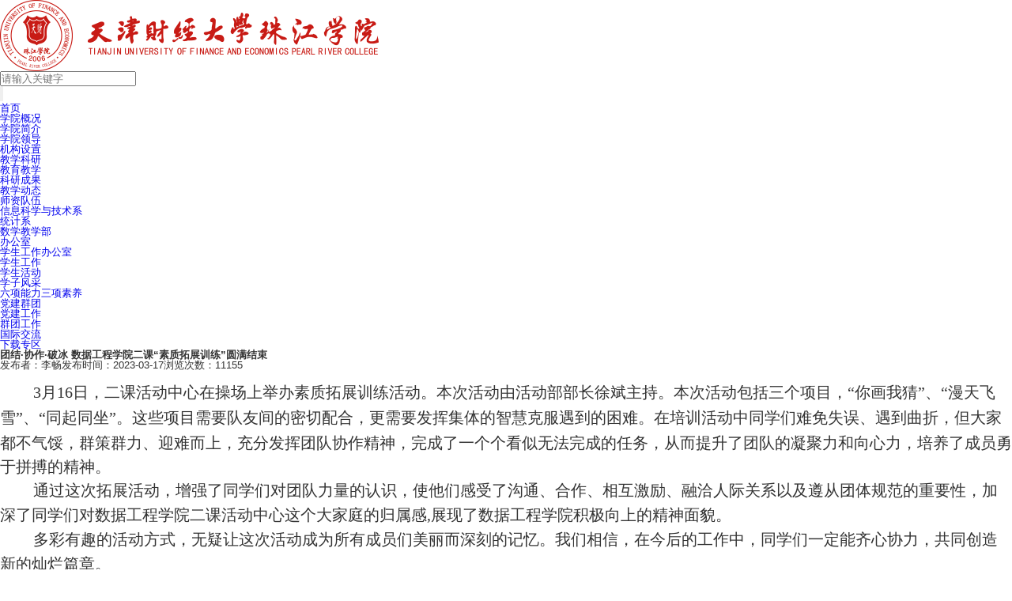

--- FILE ---
content_type: text/html
request_url: https://zhujiang.tjufe.edu.cn/sjgc/2023/0506/c603a22993/page.htm
body_size: 5252
content:
<!DOCTYPE html>
<html>
<head>
<meta charset="utf-8">
<meta name="renderer" content="webkit" />
<meta http-equiv="X-UA-Compatible" content="IE=edge,chrome=1">
<meta name="viewport" content="width=1220"/>
<title>团结·协作·破冰 数据工程学院二课“素质拓展训练”圆满结束</title>
<meta name="keywords" content="学校名称-学校英文|部门名称">
<meta name="description" content="学校名称-学校英文|部门名称" >
<meta name="description" content="为了丰富同学们的大学生活，提升同学们学习、工作的积极性，培养同学们的团队协作意识和拼搏精神，为同学们提供一个互相学习、互相交流的机会,数据工程学院二课全体部门于2023年3月16日合作举办素质拓展训练活动。本次活动由活动部部长徐斌主持。他向参加活动的同学介绍活动的具体流程以及比赛规则，本次活动包括三个项目，“你画我猜”、“漫天飞雪”、“同起同坐”。这些项目需要队友间的密切配合，更需要发挥集体的智慧克服遇到的困难。在培训活动中同学们难免失误、遇到曲折，但大家都不气馁，群策群力、迎难而上，充分发挥团队协作精神，完成了一个个看似无法完成的任务，从而提升了团队的凝聚力和向心力，培养了成员勇于拼搏的精神。通过这次拓展活动，增强了同学们对团队力量的认识，使他们感受了沟通、合作、相互激励、融洽人际关系以及遵从团体规范的重要性，加深了同学们对数据工程学院二课活动中心这个大家庭的归属感,展现了数据工程学院积极向上的精神面貌。多彩有趣的活动方式，无疑让这次活动成为所有成员们美丽而深刻的记忆。我们相信，在今后的工作中，同学们一定能齐心协力，共同创造新的灿烂篇章。" />

<link type="text/css" href="/_css/_system/system.css" rel="stylesheet"/>
<link type="text/css" href="/_upload/site/1/style/1/1.css" rel="stylesheet"/>
<link type="text/css" href="/_upload/site/00/13/19/style/23/23.css" rel="stylesheet"/>
<link type="text/css" href="/_js/_portletPlugs/sudyNavi/css/sudyNav.css" rel="stylesheet" />
<link type="text/css" href="/_js/_portletPlugs/sudyExtend/sudyExtend.css" rel="stylesheet" />
<link type="text/css" href="/_js/_portletPlugs/datepicker/css/datepicker.css" rel="stylesheet" />
<link type="text/css" href="/_js/_portletPlugs/simpleNews/css/simplenews.css" rel="stylesheet" />

<script language="javascript" src="/_js/sudy-jquery-autoload.js" jquery-src="/_js/jquery-2.x.min.js" sudy-wp-context="" sudy-wp-siteId="19"></script>
<script language="javascript" src="/_js/jquery-migrate.min.js"></script>
<script language="javascript" src="/_js/jquery.sudy.wp.visitcount.js"></script>
<script type="text/javascript" src="/_js/_portletPlugs/sudyNavi/jquery.sudyNav.js"></script>
<script type="text/javascript" src="/_js/_portletPlugs/sudyExtend/sudyExtend.js"></script>
<script type="text/javascript" src="/_js/_portletPlugs/datepicker/js/jquery.datepicker.js"></script>
<script type="text/javascript" src="/_js/_portletPlugs/datepicker/js/datepicker_lang_HK.js"></script>
<link rel="stylesheet" type="text/css" href="/_upload/tpl/00/1b/27/template27/extends/extends.css">
<link rel="stylesheet" href="/_upload/tpl/00/1b/27/template27/style.css" type="text/css" />
<link href="/_upload/tpl/00/1b/27/template27/favicon.ico" type="image/x-icon" rel="shortcut icon" />
<!--[if lt IE 9]>
	<script src="/_upload/tpl/00/1b/27/template27/extends/libs/html5.js"></script>
<![endif]-->
</head>
<body class="list">
<!--Start||head-->
<div class="wrapper header" id="header">
	<div class="inner">
		<div class="mod clearfix">
			<div class="head-left" frag="面板01">
				<!--logo开始-->
				<div class="sitelogo">
              <div frag="面板200">
                <div frag="窗口200" portletmode="simpleSiteLogo" class="ck200">
                   <a href="http://zhujiang.tjufe.edu.cn/main.htm" title="天津财经大学珠江学院"><img border='0' src='/_upload/site/00/13/19/logo.png' /></a> 
                </div>
              </div>
            </div>
            <div class="site">
              <div frag="面板203">
                <div frag="窗口203" portletmode="simpleSiteName" class="ck203"><a href="/sjgc/main.htm" title="返回数据工程学院首页"></a></div>
              </div>
            </div>
				<!--//logo结束-->
			</div>
			<div class="head-right">
				<div class="site-lang clearfix" frag="窗口02" portletmode="simpleSudyNavi"> 
					<!-- No Data -->
				</div>
				<div class="searchbox" frag="窗口03" portletmode="search">
											<!--搜索组件-->
						<div class="wp-search clearfix">
							<form action="/_web/_search/api/search/new.rst?locale=zh_CN&request_locale=zh_CN&_p=YXM9MTkmdD0yNyZkPTkwJnA9MyZmPTMzNyZhPTAmbT1TTiZ8Ym5uQ29sdW1uVmlydHVhbE5hbWU9MzM3Jg__" method="post" target="_blank">
								<div class="search-input">
									<input name="keyword" class="search-title" type="text" placeholder="请输入关键字"/>
								</div>
								<div class="search-btn">
									<input name="submit" class="search-submit" type="submit" value=""/>
								</div>
							</form>
						</div>
						<!--//复制以上代码到自定义搜索-->
					
				</div>			
			</div>

		</div>
	</div>
</div>
<!--End||head-->
<!--Start||nav-->
<div class="wrapper nav wp-navi" id="nav">
	<div class="inner clearfix">
		<div class="wp-panel">
			<div class="wp-window" frag="窗口1" portletmode="simpleSudyNavi">
				
					
					<ul class="wp-menu">
						
						<li class="menu-item i1"><a class="menu-link" href="http://zhujiang.tjufe.edu.cn/sjgc/main.htm" target="_self">首页</a>
							
						</li>
						
						<li class="menu-item i2"><a class="menu-link" href="/sjgc/599/list.htm" target="_self">学院概况</a>
							
							<ul class="sub-menu ">
								
								<li class="sub-item i2-1"><a class="sub-link" href="/sjgc/609/list.htm" target="_self">学院简介</a>
									
								</li>
								
								<li class="sub-item i2-2"><a class="sub-link" href="/sjgc/xyld/list.htm" target="_self">学院领导</a>
									
								</li>
								
								<li class="sub-item i2-3"><a class="sub-link" href="/sjgc/610/list.htm" target="_self">机构设置</a>
									
								</li>
								
							</ul>
							
						</li>
						
						<li class="menu-item i3"><a class="menu-link" href="/sjgc/601/list.htm" target="_self">教学科研</a>
							
							<ul class="sub-menu ">
								
								<li class="sub-item i3-1"><a class="sub-link" href="/sjgc/611/list.htm" target="_self">教育教学</a>
									
								</li>
								
								<li class="sub-item i3-2"><a class="sub-link" href="/sjgc/612/list.htm" target="_self">科研成果</a>
									
								</li>
								
								<li class="sub-item i3-3"><a class="sub-link" href="/sjgc/jxdt/list.htm" target="_self">教学动态</a>
									
								</li>
								
							</ul>
							
						</li>
						
						<li class="menu-item i4"><a class="menu-link" href="/sjgc/602/list.htm" target="_self">师资队伍</a>
							
							<ul class="sub-menu ">
								
								<li class="sub-item i4-1"><a class="sub-link" href="/sjgc/619/list.htm" target="_self">信息科学与技术系</a>
									
								</li>
								
								<li class="sub-item i4-2"><a class="sub-link" href="/sjgc/620/list.htm" target="_self">统计系</a>
									
								</li>
								
								<li class="sub-item i4-3"><a class="sub-link" href="/sjgc/621/list.htm" target="_self">数学教学部</a>
									
								</li>
								
								<li class="sub-item i4-4"><a class="sub-link" href="/sjgc/jxgzbgs/list.htm" target="_self">办公室</a>
									
								</li>
								
								<li class="sub-item i4-5"><a class="sub-link" href="/sjgc/xsgzbgs/list.htm" target="_self">学生工作办公室</a>
									
								</li>
								
							</ul>
							
						</li>
						
						<li class="menu-item i5"><a class="menu-link" href="/sjgc/603/list.htm" target="_self">学生工作</a>
							
							<ul class="sub-menu ">
								
								<li class="sub-item i5-1"><a class="sub-link" href="/sjgc/622/list.htm" target="_self">学生活动</a>
									
								</li>
								
								<li class="sub-item i5-2"><a class="sub-link" href="/sjgc/623/list.htm" target="_self">学子风采</a>
									
								</li>
								
								<li class="sub-item i5-3"><a class="sub-link" href="/sjgc/624/list.htm" target="_self">六项能力三项素养</a>
									
								</li>
								
							</ul>
							
						</li>
						
						<li class="menu-item i6"><a class="menu-link" href="/sjgc/604/list.htm" target="_self">党建群团</a>
							
							<ul class="sub-menu ">
								
								<li class="sub-item i6-1"><a class="sub-link" href="/sjgc/780/list.htm" target="_self">党建工作</a>
									
								</li>
								
								<li class="sub-item i6-2"><a class="sub-link" href="/sjgc/781/list.htm" target="_self">群团工作</a>
									
								</li>
								
							</ul>
							
						</li>
						
						<li class="menu-item i7"><a class="menu-link" href="/sjgc/gjjl/list.htm" target="_self">国际交流</a>
							
						</li>
						
						<li class="menu-item i8"><a class="menu-link" href="/sjgc/605/list.htm" target="_self">下载专区</a>
							
						</li>
						
					</ul>
					
				
			</div>
		</div>
	</div>
</div>
<!--End||nav-->
<!--Start||content-->
<div class="wrapper" id="d-container">
	<div class="inner clearfix">
		<div class="infobox">
			<div class="article" frag="窗口3" portletmode="simpleArticleAttri">
				
				  <h1 class="arti_title">团结·协作·破冰 数据工程学院二课“素质拓展训练”圆满结束</h1>
				  <h2 class="arti_title"></h2>
				  <p class="arti_metas"><span class="arti_publisher">发布者：李畅</span><span class="arti_update">发布时间：2023-03-17</span><span class="arti_views">浏览次数：<span class="WP_VisitCount" url="/_visitcountdisplay?siteId=19&type=3&articleId=22993">4852</span></span></p>
				  <div class="entry">
					<div class="read"><div class='wp_articlecontent'><p><style type="text/css"> 	 	</style></p><p class="western" style="text-indent:1.94in;text-align:justify;margin-bottom:0in;"><br /></p><p class="western" style="text-indent:0.44in;line-height:1.5em;margin-bottom:0in;"><span style="font-family:宋体, simsun;font-size:20px;line-height:1.5em;">3</span><span style="font-family:宋体, simsun;font-size:20px;line-height:1.5em;">月</span><span style="font-family:宋体, simsun;font-size:20px;line-height:1.5em;">16</span><span style="font-family:宋体, simsun;font-size:20px;line-height:1.5em;">日，二课活动中心在操场上举办素质拓展训练活动。</span><span style="font-size:14px;text-indent:0.44in;font-family:simhei;line-height:1.5em;"><span lang="zh-CN" style="line-height:1.5em;"><span style="font-family:宋体;font-size:21px;line-height:1.5em;"><span lang="zh-CN" style="font-family:宋体, simsun;font-size:20px;line-height:1.5em;">本次活动</span></span><span style="font-family:宋体, simsun;font-size:20px;line-height:1.5em;">由活动部部长徐斌</span><span style="font-family:宋体;font-size:21px;line-height:1.5em;"><span lang="zh-CN" style="font-family:宋体, simsun;font-size:20px;line-height:1.5em;">主持。</span></span><span style="font-family:宋体;font-size:21px;line-height:1.5em;"><span lang="zh-CN" style="font-family:宋体, simsun;font-size:20px;line-height:1.5em;">本次活动包括三个项目，</span></span><span style="font-family:宋体;font-size:21px;line-height:1.5em;"><span lang="zh-CN" style="font-family:宋体, simsun;font-size:20px;line-height:1.5em;">“</span></span><span style="font-family:宋体, simsun;font-size:20px;line-height:1.5em;">你画我猜</span><span style="font-family:宋体;font-size:21px;line-height:1.5em;"><span lang="zh-CN" style="font-family:宋体, simsun;font-size:20px;line-height:1.5em;">”、“</span></span><span style="font-family:宋体, simsun;font-size:20px;line-height:1.5em;">漫天飞雪</span><span style="font-family:宋体;font-size:21px;line-height:1.5em;"><span lang="zh-CN" style="font-family:宋体, simsun;font-size:20px;line-height:1.5em;">”、“</span></span><span style="font-family:宋体, simsun;font-size:20px;line-height:1.5em;">同起同坐</span><span style="font-family:宋体;font-size:21px;line-height:1.5em;"><span lang="zh-CN" style="font-family:宋体, simsun;font-size:20px;line-height:1.5em;">”。</span></span></span></span><span style="text-indent:0.44in;font-family:宋体, simsun;font-size:20px;line-height:1.5em;">这些项目需要队友间的密切配合，更需要发挥集体的智慧克服遇到的困难</span><span style="text-indent:0.44in;font-size:21px;line-height:1.5em;"><span lang="zh-CN" style="font-family:宋体, simsun;font-size:20px;line-height:1.5em;">。</span></span><span style="text-indent:0.44in;font-family:宋体, simsun;font-size:20px;line-height:1.5em;">在培训活动中</span><span style="text-indent:0.44in;font-size:21px;line-height:1.5em;"><span lang="zh-CN" style="font-family:宋体, simsun;font-size:20px;line-height:1.5em;">同学们难免</span></span><span style="text-indent:0.44in;font-family:宋体, simsun;font-size:20px;line-height:1.5em;">失误、遇到曲折，但大家都不气馁，群策群力、迎难而上，充分发挥团队协作精神，完成了一个个看似无法完成的任务，从而提升了团队的凝聚力和向心力，培养了成员</span><span style="text-indent:0.44in;font-size:21px;line-height:1.5em;"><span lang="zh-CN" style="font-family:宋体, simsun;font-size:20px;line-height:1.5em;">勇</span></span><span style="text-indent:0.44in;font-family:宋体, simsun;font-size:20px;line-height:1.5em;">于拼搏的精神。</span></p><p class="western" style="text-indent:0.44in;line-height:1.5em;margin-bottom:0in;"><span style="font-size:14px;text-indent:0.44in;font-family:simhei;line-height:1.5em;"><span lang="zh-CN" style="line-height:1.5em;"><span style="font-family:宋体;font-size:21px;line-height:1.5em;"><span lang="zh-CN" style="font-family:宋体, simsun;font-size:20px;line-height:1.5em;">通</span></span><span style="font-family:宋体, simsun;font-size:20px;line-height:1.5em;">过这次拓展活动，增强了</span><span style="font-family:宋体;font-size:21px;line-height:1.5em;"><span lang="zh-CN" style="font-family:宋体, simsun;font-size:20px;line-height:1.5em;">同学们</span></span><span style="font-family:宋体, simsun;font-size:20px;line-height:1.5em;">对团队力量的认识，</span><span style="font-family:宋体;font-size:21px;line-height:1.5em;"><span lang="zh-CN" style="font-family:宋体, simsun;font-size:20px;line-height:1.5em;">使他们</span></span><span style="font-family:宋体, simsun;font-size:20px;line-height:1.5em;">感受了沟通、合作、相互激励、融洽人际关系以及遵从团体规范的重要性，加深了</span><span style="font-family:宋体;font-size:21px;line-height:1.5em;"><span lang="zh-CN" style="font-family:宋体, simsun;font-size:20px;line-height:1.5em;">同学们</span></span><span style="font-family:宋体, simsun;font-size:20px;line-height:1.5em;">对数据工程学院二课活动中心这个大家庭的归属感</span></span></span><span style="text-indent:0.44in;font-family:宋体, simsun;font-size:20px;line-height:1.5em;">,</span><span style="font-size:14px;text-indent:0.44in;font-family:simhei;line-height:1.5em;"><span lang="zh-CN" style="line-height:1.5em;"><span style="font-family:宋体, simsun;font-size:20px;line-height:1.5em;">展现了</span><span style="font-family:宋体;font-size:21px;line-height:1.5em;"><span lang="zh-CN" style="font-family:宋体, simsun;font-size:20px;line-height:1.5em;">数据工程</span></span><span style="font-family:宋体, simsun;font-size:20px;line-height:1.5em;">学院积极向上的精神面貌。</span></span></span></p><p class="western" style="text-indent:0.44in;line-height:1.5em;margin-bottom:0in;"><span style="font-family:simhei;line-height:1.5em;"><span lang="zh-CN" style="line-height:1.5em;"><span style="font-family:宋体;font-size:21px;line-height:1.5em;"><span lang="zh-CN" style="font-family:宋体, simsun;font-size:20px;line-height:1.5em;">多彩有趣的</span></span><span style="font-family:宋体, simsun;font-size:20px;line-height:1.5em;">活动方式，无疑让这次活动成为所有成员们美丽而深刻的记忆。我们相信，在今后的工作中，同学们一定能齐心协力，共同创造新的灿烂篇章。</span></span></span></p><p class="western" style="text-indent:0.44in;margin-bottom:0in;"><br /></p><p style="text-align:center"><img src="/_upload/article/images/c5/0a/50f9617447eead3d7b8ba3e8902f/5d5b6a55-b58f-45dd-9231-f770f359a7ec.jpg" width="554" height="309" border="0" hspace="0" vspace="0" style="width:554px;height:309px;" /></p><p class="western" style="text-indent:0.44in;margin-bottom:0in;"><br /></p><p class="western" style="text-indent:0.44in;margin-bottom:0in;"><br /></p><p class="western" style="text-indent:0.44in;margin-bottom:0in;"><br /></p><p><br /></p></div></div>
				  </div>
				
			</div>
		</div>
  </div>
</div>
<!--End||content-->
<!--Start||footer-->
<div class="wrapper footer" id="footer">
	<div class="inner">
		<div class="footer-top clearfix">
			<div class="foot-logo" frag="窗口40" portletmode="simpleNews">
				<!-- No Data -->
			</div>
			<div class="emails" frag="窗口50" portletmode="simpleSiteAttri">
				
					<p class="copyright"><span>通信地址：天津市宝坻区周良街道祥瑞大街18号</span></p>
                                        <p class="copyright"><span>联系电话：022-22426089</span></p>
                                        <p class="copyright"><span>传真：022-22426089</span></p>
                                        <p class="copyright"><span>电子邮箱：TCZJSJGCXY@163.com</span></p>
				
			</div>
			<div class="links" frag="窗口70" portletmode="simpleNews">
				<div class="sudy-links" id="sudy-links-w70"> 
     <span class="links-name">====== 快速链接 ======</span> 
     <div class="links-wrap"> 
<div id="wp_news_w70"> 
 
<ul class="wp_article_list"> 
      
     <li class="list_item i1"> 
         <div class="fields pr_fields"> 
             <span class='Article_Index'>1</span> 
             <span class='Article_Title'><a href='http://192.168.200.19/kns55/' target='_blank' title='中国知网'>中国知网</a></span> 
         </div> 
         <div class="fields ex_fields"> 
              
         </div> 
     </li> 
      
     <li class="list_item i2"> 
         <div class="fields pr_fields"> 
             <span class='Article_Index'>2</span> 
             <span class='Article_Title'><a href='http://www.xinhuanet.com/' target='_blank' title='新华网'>新华网</a></span> 
         </div> 
         <div class="fields ex_fields"> 
              
         </div> 
     </li> 
      
</ul> 
</div> 

     </div> 
</div> 
<script type="text/javascript"> 
     $(function() { 
         $("#sudy-links-w70").sudyLinks({ 
             handle: ".links-name", 
             wrap: ".links-wrap", 
             trigger: "mouseenter", 
             effect: "show", 
             speed: 300, 
             hidePause: 800 
         }); 
     });  
</script> 

			</div>
		</div>
		<div class="footer-bottom">
			
				<p class="copyright"><span>津ICP备05003050号 津教备0017号</span></p>
			
		</div>
	</div>
</div>
<!--End||footer-->
</body>
<script type="text/javascript" src="/_upload/tpl/00/1b/27/template27/js/comcus.js"></script>
<script type="text/javascript" src="/_upload/tpl/00/1b/27/template27/js/list.js"></script>
</html>
 <img src="/_visitcount?siteId=19&type=3&articleId=22993" style="display:none" width="0" height="0"/>

--- FILE ---
content_type: text/html;charset=UTF-8
request_url: https://zhujiang.tjufe.edu.cn/_visitcountdisplay?siteId=19&type=3&articleId=22993
body_size: 150
content:
11155
